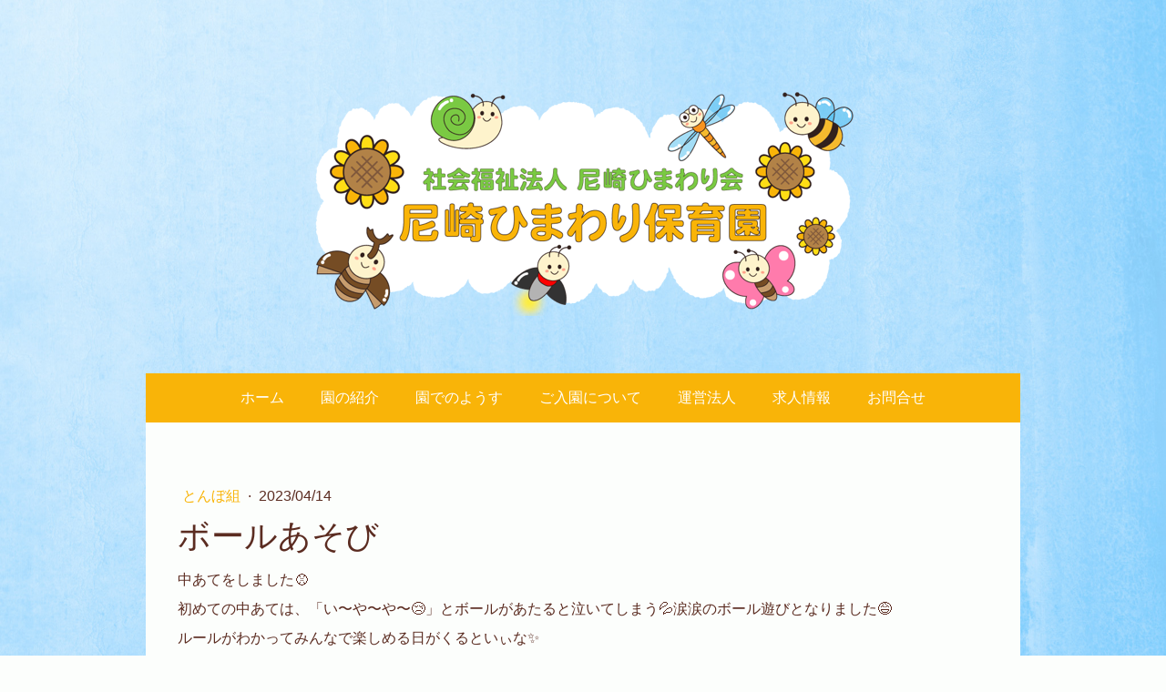

--- FILE ---
content_type: text/html; charset=UTF-8
request_url: https://www.himawari2004.com/2023/04/14/%E3%83%9C%E3%83%BC%E3%83%AB%E3%81%82%E3%81%9D%E3%81%B3/
body_size: 10653
content:
<!DOCTYPE html>
<html lang="ja-JP"><head>
    <meta charset="utf-8"/>
    <link rel="dns-prefetch preconnect" href="https://u.jimcdn.com/" crossorigin="anonymous"/>
<link rel="dns-prefetch preconnect" href="https://assets.jimstatic.com/" crossorigin="anonymous"/>
<link rel="dns-prefetch preconnect" href="https://image.jimcdn.com" crossorigin="anonymous"/>
<link rel="dns-prefetch preconnect" href="https://fonts.jimstatic.com" crossorigin="anonymous"/>
<meta name="viewport" content="width=device-width, initial-scale=1"/>
<meta http-equiv="X-UA-Compatible" content="IE=edge"/>
<meta name="description" content=""/>
<meta name="robots" content="index, follow, archive"/>
<meta property="st:section" content=""/>
<meta name="generator" content="Jimdo Creator"/>
<meta name="twitter:title" content="ボールあそび"/>
<meta name="twitter:description" content="中あてをしました⚾︎ 初めての中あては、「い〜や〜や〜😢」とボールがあたると泣いてしまう💦涙涙のボール遊びとなりました😅 ルールがわかってみんなで楽しめる日がくるといぃな✨"/>
<meta name="twitter:card" content="summary_large_image"/>
<meta property="og:url" content="https://www.himawari2004.com/2023/04/14/%E3%83%9C%E3%83%BC%E3%83%AB%E3%81%82%E3%81%9D%E3%81%B3/"/>
<meta property="og:title" content="ボールあそび"/>
<meta property="og:description" content="中あてをしました⚾︎ 初めての中あては、「い〜や〜や〜😢」とボールがあたると泣いてしまう💦涙涙のボール遊びとなりました😅 ルールがわかってみんなで楽しめる日がくるといぃな✨"/>
<meta property="og:type" content="article"/>
<meta property="og:locale" content="ja_JP"/>
<meta property="og:site_name" content="尼崎ひまわり保育園（社会福祉法人尼崎ひまわり会）"/>
<meta name="twitter:image" content="https://image.jimcdn.com/app/cms/image/transf/dimension=4000x3000:format=jpg/path/s59f6f0d6859a64d1/image/i6a112bf6e310b290/version/1681447495/%E3%83%9C%E3%83%BC%E3%83%AB%E3%81%82%E3%81%9D%E3%81%B3.jpg"/>
<meta property="og:image" content="https://image.jimcdn.com/app/cms/image/transf/dimension=4000x3000:format=jpg/path/s59f6f0d6859a64d1/image/i6a112bf6e310b290/version/1681447495/%E3%83%9C%E3%83%BC%E3%83%AB%E3%81%82%E3%81%9D%E3%81%B3.jpg"/>
<meta property="og:image:width" content="1109"/>
<meta property="og:image:height" content="1479"/>
<meta property="og:image:secure_url" content="https://image.jimcdn.com/app/cms/image/transf/dimension=4000x3000:format=jpg/path/s59f6f0d6859a64d1/image/i6a112bf6e310b290/version/1681447495/%E3%83%9C%E3%83%BC%E3%83%AB%E3%81%82%E3%81%9D%E3%81%B3.jpg"/>
<meta property="article:published_time" content="2023-04-14 13:43:19"/>
<meta property="article:tag" content="令和5年度とんぼ組"/><title>ボールあそび - 尼崎ひまわり保育園（社会福祉法人尼崎ひまわり会）</title>
<link rel="shortcut icon" href="https://u.jimcdn.com/cms/o/s59f6f0d6859a64d1/img/favicon.png?t=1657975769"/>
    <link rel="alternate" type="application/rss+xml" title="ブログ" href="https://www.himawari2004.com/rss/blog"/>    
<link rel="canonical" href="https://www.himawari2004.com/2023/04/14/ボールあそび/"/>

        <script src="https://assets.jimstatic.com/ckies.js.7c38a5f4f8d944ade39b.js"></script>

        <script src="https://assets.jimstatic.com/cookieControl.js.b05bf5f4339fa83b8e79.js"></script>
    <script>window.CookieControlSet.setToOff();</script>

    <style>html,body{margin:0}.hidden{display:none}.n{padding:5px}#cc-website-title a {text-decoration: none}.cc-m-image-align-1{text-align:left}.cc-m-image-align-2{text-align:right}.cc-m-image-align-3{text-align:center}</style>

        <link href="https://u.jimcdn.com/cms/o/s59f6f0d6859a64d1/layout/dm_bac7929e0e0c9781cedb7bbe72fe056b/css/layout.css?t=1669721322" rel="stylesheet" type="text/css" id="jimdo_layout_css"/>
<script>     /* <![CDATA[ */     /*!  loadCss [c]2014 @scottjehl, Filament Group, Inc.  Licensed MIT */     window.loadCSS = window.loadCss = function(e,n,t){var r,l=window.document,a=l.createElement("link");if(n)r=n;else{var i=(l.body||l.getElementsByTagName("head")[0]).childNodes;r=i[i.length-1]}var o=l.styleSheets;a.rel="stylesheet",a.href=e,a.media="only x",r.parentNode.insertBefore(a,n?r:r.nextSibling);var d=function(e){for(var n=a.href,t=o.length;t--;)if(o[t].href===n)return e.call(a);setTimeout(function(){d(e)})};return a.onloadcssdefined=d,d(function(){a.media=t||"all"}),a};     window.onloadCSS = function(n,o){n.onload=function(){n.onload=null,o&&o.call(n)},"isApplicationInstalled"in navigator&&"onloadcssdefined"in n&&n.onloadcssdefined(o)}     /* ]]> */ </script>     <script>
// <![CDATA[
onloadCSS(loadCss('https://assets.jimstatic.com/web.css.cba479cb7ca5b5a1cac2a1ff8a34b9db.css') , function() {
    this.id = 'jimdo_web_css';
});
// ]]>
</script>
<link href="https://assets.jimstatic.com/web.css.cba479cb7ca5b5a1cac2a1ff8a34b9db.css" rel="preload" as="style"/>
<noscript>
<link href="https://assets.jimstatic.com/web.css.cba479cb7ca5b5a1cac2a1ff8a34b9db.css" rel="stylesheet"/>
</noscript>
    <script>
    //<![CDATA[
        var jimdoData = {"isTestserver":false,"isLcJimdoCom":false,"isJimdoHelpCenter":false,"isProtectedPage":false,"cstok":"94b7c67dd3ca78e637125061e0b1290669cbd288","cacheJsKey":"7093479d026ccfbb48d2a101aeac5fbd70d2cc12","cacheCssKey":"7093479d026ccfbb48d2a101aeac5fbd70d2cc12","cdnUrl":"https:\/\/assets.jimstatic.com\/","minUrl":"https:\/\/assets.jimstatic.com\/app\/cdn\/min\/file\/","authUrl":"https:\/\/a.jimdo.com\/","webPath":"https:\/\/www.himawari2004.com\/","appUrl":"https:\/\/a.jimdo.com\/","cmsLanguage":"ja_JP","isFreePackage":false,"mobile":false,"isDevkitTemplateUsed":true,"isTemplateResponsive":true,"websiteId":"s59f6f0d6859a64d1","pageId":2102192871,"packageId":3,"shop":{"deliveryTimeTexts":{"1":"\u304a\u5c4a\u3051\u65e5\u6570\uff1a1~3\u65e5","2":"\u304a\u5c4a\u3051\u65e5\u6570\uff1a3~5\u65e5","3":"\u304a\u5c4a\u3051\u65e5\u6570\uff1a5~8\u65e5"},"checkoutButtonText":"\u8cfc\u5165","isReady":false,"currencyFormat":{"pattern":"\u00a4#,##0","convertedPattern":"$#,##0","symbols":{"GROUPING_SEPARATOR":",","DECIMAL_SEPARATOR":".","CURRENCY_SYMBOL":"\uffe5"}},"currencyLocale":"ja_JP"},"tr":{"gmap":{"searchNotFound":"\u5165\u529b\u3055\u308c\u305f\u4f4f\u6240\u306f\u5b58\u5728\u3057\u306a\u3044\u304b\u3001\u898b\u3064\u3051\u308b\u3053\u3068\u304c\u3067\u304d\u307e\u305b\u3093\u3067\u3057\u305f\u3002","routeNotFound":"\u30eb\u30fc\u30c8\u304c\u8a08\u7b97\u3067\u304d\u307e\u305b\u3093\u3067\u3057\u305f\u3002\u76ee\u7684\u5730\u304c\u9060\u3059\u304e\u308b\u304b\u660e\u78ba\u3067\u306f\u306a\u3044\u53ef\u80fd\u6027\u304c\u3042\u308a\u307e\u3059\u3002"},"shop":{"checkoutSubmit":{"next":"\u6b21\u3078","wait":"\u304a\u5f85\u3061\u304f\u3060\u3055\u3044"},"paypalError":"\u30a8\u30e9\u30fc\u304c\u767a\u751f\u3057\u307e\u3057\u305f\u3002\u518d\u5ea6\u304a\u8a66\u3057\u304f\u3060\u3055\u3044\u3002","cartBar":"\u30b7\u30e7\u30c3\u30d4\u30f3\u30b0\u30ab\u30fc\u30c8\u3092\u78ba\u8a8d","maintenance":"\u7533\u3057\u8a33\u3054\u3056\u3044\u307e\u305b\u3093\u3001\u30e1\u30f3\u30c6\u30ca\u30f3\u30b9\u4e2d\u306e\u305f\u3081\u4e00\u6642\u7684\u306b\u30b7\u30e7\u30c3\u30d7\u304c\u5229\u7528\u3067\u304d\u307e\u305b\u3093\u3002\u3054\u8ff7\u60d1\u3092\u304a\u304b\u3051\u3057\u7533\u3057\u8a33\u3054\u3056\u3044\u307e\u305b\u3093\u304c\u3001\u304a\u6642\u9593\u3092\u3042\u3051\u3066\u518d\u5ea6\u304a\u8a66\u3057\u304f\u3060\u3055\u3044\u3002","addToCartOverlay":{"productInsertedText":"\u30ab\u30fc\u30c8\u306b\u5546\u54c1\u304c\u8ffd\u52a0\u3055\u308c\u307e\u3057\u305f","continueShoppingText":"\u8cb7\u3044\u7269\u3092\u7d9a\u3051\u308b","reloadPageText":"\u66f4\u65b0"},"notReadyText":"\u3053\u3061\u3089\u306e\u30b7\u30e7\u30c3\u30d7\u306f\u73fe\u5728\u6e96\u5099\u4e2d\u306e\u305f\u3081\u3054\u5229\u7528\u3044\u305f\u3060\u3051\u307e\u305b\u3093\u3002\u30b7\u30e7\u30c3\u30d7\u30aa\u30fc\u30ca\u30fc\u306f\u4ee5\u4e0b\u3092\u3054\u78ba\u8a8d\u304f\u3060\u3055\u3044\u3002https:\/\/help.jimdo.com\/hc\/ja\/articles\/115005521583","numLeftText":"\u73fe\u5728\u3053\u306e\u5546\u54c1\u306f {:num} \u307e\u3067\u8cfc\u5165\u3067\u304d\u307e\u3059\u3002","oneLeftText":"\u3053\u306e\u5546\u54c1\u306e\u5728\u5eab\u306f\u6b8b\u308a1\u70b9\u3067\u3059"},"common":{"timeout":"\u30a8\u30e9\u30fc\u304c\u767a\u751f\u3044\u305f\u3057\u307e\u3057\u305f\u3002\u5f8c\u307b\u3069\u518d\u5b9f\u884c\u3057\u3066\u304f\u3060\u3055\u3044\u3002"},"form":{"badRequest":"\u30a8\u30e9\u30fc\u304c\u767a\u751f\u3057\u307e\u3057\u305f\u3002\u5f8c\u307b\u3069\u6539\u3081\u3066\u304a\u8a66\u3057\u304f\u3060\u3055\u3044\u3002"}},"jQuery":"jimdoGen002","isJimdoMobileApp":false,"bgConfig":{"id":88744271,"type":"picture","options":{"fixed":true},"images":[{"id":6978457471,"url":"https:\/\/image.jimcdn.com\/app\/cms\/image\/transf\/none\/path\/s59f6f0d6859a64d1\/backgroundarea\/idf10649474ab0951\/version\/1668775900\/image.jpg","altText":""}]},"bgFullscreen":null,"responsiveBreakpointLandscape":767,"responsiveBreakpointPortrait":480,"copyableHeadlineLinks":false,"tocGeneration":false,"googlemapsConsoleKey":false,"loggingForAnalytics":false,"loggingForPredefinedPages":false,"isFacebookPixelIdEnabled":false,"userAccountId":"a6d959ec-914d-4d4f-9780-610bc4c72084","dmp":{"typesquareFontApiKey":"4L6CCYWjET8%3D","typesquareFontApiScriptUrl":"\/\/code.typesquare.com\/static\/4L6CCYWjET8%253D\/ts105.js","typesquareFontsAvailable":true}};
    // ]]>
</script>

     <script> (function(window) { 'use strict'; var regBuff = window.__regModuleBuffer = []; var regModuleBuffer = function() { var args = [].slice.call(arguments); regBuff.push(args); }; if (!window.regModule) { window.regModule = regModuleBuffer; } })(window); </script>
    <script src="https://assets.jimstatic.com/web.js.24f3cfbc36a645673411.js" async="true"></script>
    <script src="https://assets.jimstatic.com/at.js.62588d64be2115a866ce.js"></script>

<script async="async" src="https://www.googletagmanager.com/gtag/js?id=G-CXQ4VSCBRT"></script>

<script type="text/javascript">
//<![CDATA[
  window.dataLayer = window.dataLayer || [];
  function gtag(){dataLayer.push(arguments);}
  gtag('js', new Date());

  gtag('config', 'G-CXQ4VSCBRT');
//]]>
</script>
    
</head>

<body class="body cc-page cc-page-blog j-m-gallery-styles j-m-video-styles j-m-hr-styles j-m-header-styles j-m-text-styles j-m-emotionheader-styles j-m-htmlCode-styles j-m-rss-styles j-m-form-styles-disabled j-m-table-styles j-m-textWithImage-styles j-m-downloadDocument-styles j-m-imageSubtitle-styles j-m-flickr-styles j-m-googlemaps-styles j-m-blogSelection-styles-disabled j-m-comment-styles-disabled j-m-jimdo-styles j-m-profile-styles j-m-guestbook-styles j-m-promotion-styles j-m-twitter-styles j-m-hgrid-styles j-m-shoppingcart-styles j-m-catalog-styles j-m-product-styles-disabled j-m-facebook-styles j-m-sharebuttons-styles j-m-formnew-styles-disabled j-m-callToAction-styles j-m-turbo-styles j-m-spacing-styles j-m-googleplus-styles j-m-dummy-styles j-m-search-styles j-m-booking-styles j-m-socialprofiles-styles j-footer-styles cc-pagemode-default cc-content-parent" id="page-2102192871">

<div id="cc-inner" class="cc-content-parent">
    <!-- background-area -->
    <div class="jtpl-background-area" background-area=""></div>
    <!-- END background-area -->

    <input type="checkbox" id="jtpl-navigation__checkbox" class="jtpl-navigation__checkbox"/><!-- _main.sass --><div class="jtpl-main layout-alignment cc-content-parent">

      <!-- _header.sass -->
      <header class="jtpl-header"><section class="jtpl-logo"><div id="cc-website-logo" class="cc-single-module-element"><div id="cc-m-10893758771" class="j-module n j-imageSubtitle"><div class="cc-m-image-container"><figure class="cc-imagewrapper cc-m-image-align-3">
<a href="https://www.himawari2004.com/" target="_self"><img srcset="https://image.jimcdn.com/app/cms/image/transf/dimension=320x10000:format=png/path/s59f6f0d6859a64d1/image/ifb9855752991f74d/version/1701326624/image.png 320w, https://image.jimcdn.com/app/cms/image/transf/none/path/s59f6f0d6859a64d1/image/ifb9855752991f74d/version/1701326624/image.png 600w" sizes="(min-width: 600px) 600px, 100vw" id="cc-m-imagesubtitle-image-10893758771" src="https://image.jimcdn.com/app/cms/image/transf/none/path/s59f6f0d6859a64d1/image/ifb9855752991f74d/version/1701326624/image.png" alt="尼崎ひまわり保育園（社会福祉法人尼崎ひまわり会）" class="" data-src-width="600" data-src-height="252" data-src="https://image.jimcdn.com/app/cms/image/transf/none/path/s59f6f0d6859a64d1/image/ifb9855752991f74d/version/1701326624/image.png" data-image-id="6959940671"/></a>    

</figure>
</div>
<div class="cc-clear"></div>
<script id="cc-m-reg-10893758771">// <![CDATA[

    window.regModule("module_imageSubtitle", {"data":{"imageExists":true,"hyperlink":"","hyperlink_target":"_blank","hyperlinkAsString":"","pinterest":"0","id":10893758771,"widthEqualsContent":"0","resizeWidth":600,"resizeHeight":252},"id":10893758771});
// ]]>
</script></div></div>
          </section><section class="jtpl-title"><div id="cc-website-title" class="cc-single-module-element"><div id="cc-m-11032987771" class="j-module n j-header"><a href="https://www.himawari2004.com/"><span class="cc-within-single-module-element j-website-title-content" id="cc-m-header-11032987771">尼崎ひまわり保育園（兵庫県尼崎市の保育園）</span></a></div></div>
          </section></header><!-- END _header.sass --><!-- _navigation.sass --><nav class="jtpl-navigation navigation-colors navigation-alignment navigation-colors--transparency-bp"><label for="jtpl-navigation__checkbox" class="jtpl-navigation__label">
            <span class="jtpl-navigation__borders navigation-colors__menu-icon"></span>
          </label>

          <!-- END _cart.sass -->
          <div class="jtpl-cart">
              
          </div>
          <!-- END _cart.sass -->

          <div class="jtpl-navigation__inner" data-dropdown="true">
            <div data-container="navigation"><div class="j-nav-variant-nested"><ul class="cc-nav-level-0 j-nav-level-0"><li id="cc-nav-view-2097738671" class="jmd-nav__list-item-0 j-nav-has-children"><a href="/" data-link-title="ホーム">ホーム</a><span data-navi-toggle="cc-nav-view-2097738671" class="jmd-nav__toggle-button"></span><ul class="cc-nav-level-1 j-nav-level-1"><li id="cc-nav-view-2099289671" class="jmd-nav__list-item-1"><a href="https://www.himawari2004.com/#cc-m-10892888471" data-link-title="お知らせ" target="_blank" rel="nofollow">お知らせ</a></li><li id="cc-nav-view-2101143971" class="jmd-nav__list-item-1"><a href="https://www.himawari2004.com/#cc-m-10934342771" data-link-title="保育日誌" target="_blank" rel="nofollow">保育日誌</a></li><li id="cc-nav-view-2099289771" class="jmd-nav__list-item-1"><a href="https://www.himawari2004.com/#cc-m-10894984871" data-link-title="在園児の保護者の方へ" target="_blank" rel="nofollow">在園児の保護者の方へ</a></li><li id="cc-nav-view-2099214171" class="jmd-nav__list-item-1"><a href="https://www.himawari2004.com/%E5%9C%92%E3%81%AE%E7%B4%B9%E4%BB%8B/#cc-m-10893206071" data-link-title="アクセス" target="_blank" rel="nofollow">アクセス</a></li></ul></li><li id="cc-nav-view-2097738971" class="jmd-nav__list-item-0 j-nav-has-children"><a href="/園の紹介/" data-link-title="園の紹介">園の紹介</a><span data-navi-toggle="cc-nav-view-2097738971" class="jmd-nav__toggle-button"></span><ul class="cc-nav-level-1 j-nav-level-1"><li id="cc-nav-view-2099213571" class="jmd-nav__list-item-1"><a href="https://www.himawari2004.com/%E5%9C%92%E3%81%AE%E7%B4%B9%E4%BB%8B/#cc-m-10892892071" data-link-title="施設概要" target="_blank" rel="nofollow">施設概要</a></li><li id="cc-nav-view-2099213671" class="jmd-nav__list-item-1"><a href="https://www.himawari2004.com/%E5%9C%92%E3%81%AE%E7%B4%B9%E4%BB%8B/#cc-m-10893261571" data-link-title="保育理念" target="_blank" rel="nofollow">保育理念</a></li><li id="cc-nav-view-2099213771" class="jmd-nav__list-item-1"><a href="https://www.himawari2004.com/%E5%9C%92%E3%81%AE%E7%B4%B9%E4%BB%8B/#cc-m-10893204871" data-link-title="沿革" target="_blank" rel="nofollow">沿革</a></li><li id="cc-nav-view-2101207471" class="jmd-nav__list-item-1"><a href="https://www.himawari2004.com/%E5%9C%92%E3%81%AE%E7%B4%B9%E4%BB%8B/#cc-m-10893215071" data-link-title="こだわりの給食" target="_blank" rel="nofollow">こだわりの給食</a></li><li id="cc-nav-view-2099213871" class="jmd-nav__list-item-1"><a href="https://www.himawari2004.com/%E5%9C%92%E3%81%AE%E7%B4%B9%E4%BB%8B/#cc-m-header-10898400171" data-link-title="ギャラリー" target="_blank" rel="nofollow">ギャラリー</a></li><li id="cc-nav-view-2099213971" class="jmd-nav__list-item-1"><a href="https://www.himawari2004.com/%E5%9C%92%E3%81%AE%E7%B4%B9%E4%BB%8B/#cc-m-header-10898400171" data-link-title="アクセス" target="_blank" rel="nofollow">アクセス</a></li><li id="cc-nav-view-2099214971" class="jmd-nav__list-item-1"><a href="https://www.himawari2004.com/%E5%9C%92%E3%81%AE%E7%B4%B9%E4%BB%8B/#cc-m-header-10910043871" data-link-title="お問合せ" target="_blank" rel="nofollow">お問合せ</a></li></ul></li><li id="cc-nav-view-2097739071" class="jmd-nav__list-item-0 j-nav-has-children"><a href="/園でのようす/" data-link-title="園でのようす">園でのようす</a><span data-navi-toggle="cc-nav-view-2097739071" class="jmd-nav__toggle-button"></span><ul class="cc-nav-level-1 j-nav-level-1"><li id="cc-nav-view-2099290271" class="jmd-nav__list-item-1"><a href="https://www.himawari2004.com/%E5%9C%92%E3%81%A7%E3%81%AE%E3%82%88%E3%81%86%E3%81%99/#cc-m-10892894271" data-link-title="１日の主な過ごし方" target="_blank" rel="nofollow">１日の主な過ごし方</a></li><li id="cc-nav-view-2099290471" class="jmd-nav__list-item-1"><a href="https://www.himawari2004.com/%E5%9C%92%E3%81%A7%E3%81%AE%E3%82%88%E3%81%86%E3%81%99/#cc-m-10893218071" data-link-title="年間行事" target="_blank" rel="nofollow">年間行事</a></li><li id="cc-nav-view-2099290571" class="jmd-nav__list-item-1"><a href="https://www.himawari2004.com/%E5%9C%92%E3%81%A7%E3%81%AE%E3%82%88%E3%81%86%E3%81%99/#cc-m-10893218171" data-link-title="職員紹介" target="_blank" rel="nofollow">職員紹介</a></li></ul></li><li id="cc-nav-view-2097739671" class="jmd-nav__list-item-0 j-nav-has-children"><a href="/ご入園について/" data-link-title="ご入園について">ご入園について</a><span data-navi-toggle="cc-nav-view-2097739671" class="jmd-nav__toggle-button"></span><ul class="cc-nav-level-1 j-nav-level-1"><li id="cc-nav-view-2099291071" class="jmd-nav__list-item-1"><a href="https://www.himawari2004.com/%E3%81%94%E5%85%A5%E5%9C%92%E3%81%AB%E3%81%A4%E3%81%84%E3%81%A6/#cc-m-10893251471" data-link-title="入園案内" target="_blank" rel="nofollow">入園案内</a></li><li id="cc-nav-view-2099290871" class="jmd-nav__list-item-1"><a href="https://www.himawari2004.com/%E3%81%94%E5%85%A5%E5%9C%92%E3%81%AB%E3%81%A4%E3%81%84%E3%81%A6/#cc-m-10893254771" data-link-title="ご入園の流れ" target="_blank" rel="nofollow">ご入園の流れ</a></li></ul></li><li id="cc-nav-view-2097740971" class="jmd-nav__list-item-0 j-nav-has-children"><a href="/運営法人/" data-link-title="運営法人">運営法人</a><span data-navi-toggle="cc-nav-view-2097740971" class="jmd-nav__toggle-button"></span><ul class="cc-nav-level-1 j-nav-level-1"><li id="cc-nav-view-2099289271" class="jmd-nav__list-item-1"><a href="https://www.himawari2004.com/%E9%81%8B%E5%96%B6%E6%B3%95%E4%BA%BA/#cc-m-10893256271" data-link-title="事業所概要" target="_blank" rel="nofollow">事業所概要</a></li><li id="cc-nav-view-2099289371" class="jmd-nav__list-item-1"><a href="https://www.himawari2004.com/%E9%81%8B%E5%96%B6%E6%B3%95%E4%BA%BA/#cc-m-10893256371" data-link-title="事業目的" target="_blank" rel="nofollow">事業目的</a></li><li id="cc-nav-view-2099289471" class="jmd-nav__list-item-1"><a href="https://www.himawari2004.com/%E9%81%8B%E5%96%B6%E6%B3%95%E4%BA%BA/#cc-m-10893256471" data-link-title="運営方針" target="_blank" rel="nofollow">運営方針</a></li><li id="cc-nav-view-2099289571" class="jmd-nav__list-item-1"><a href="https://www.himawari2004.com/%E9%81%8B%E5%96%B6%E6%B3%95%E4%BA%BA/#cc-m-10893256571" data-link-title="公開情報" target="_blank" rel="nofollow">公開情報</a></li></ul></li><li id="cc-nav-view-2097739771" class="jmd-nav__list-item-0"><a href="/求人情報/" data-link-title="求人情報">求人情報</a></li><li id="cc-nav-view-2099214371" class="jmd-nav__list-item-0"><a href="/お問合せ/" data-link-title="お問合せ">お問合せ</a></li></ul></div></div>
          </div>
      </nav><!-- END _navigation.sass --><!-- _section-main.sass --><div class="jtpl-section-main cc-content-parent">
          <div class="jtpl-content content-options cc-content-parent">
              <nav class="jtpl-breadcrumbs breadcrumb-options"><div data-container="navigation"><div class="j-nav-variant-breadcrumb"><ol/></div></div>
              </nav><div id="content_area" data-container="content"><div id="content_start"></div>
        <article class="j-blog"><div class="n j-blog-meta j-blog-post--header">
    <div class="j-text j-module n">
                    <a href="https://www.himawari2004.com/ホーム/保育日誌/とんぼ組/" class="j-blog-post--category">
                とんぼ組            </a>
         ·         <span class="j-text j-blog-post--date">
            2023/04/14        </span>
    </div>
    <h1 class="j-blog-header j-blog-headline j-blog-post--headline">ボールあそび</h1>
</div>
<div class="post j-blog-content">
        <div id="cc-matrix-3004967471"><div id="cc-m-10953837371" class="j-module n j-text "><p>
    中あてをしました⚾︎
</p>

<p>
    初めての中あては、「い〜や〜や〜😢」とボールがあたると泣いてしまう💦涙涙のボール遊びとなりました😅
</p>

<p>
    ルールがわかってみんなで楽しめる日がくるといぃな✨
</p></div><div id="cc-m-10953837471" class="j-module n j-gallery "><div class="cc-m-gallery-container cc-m-gallery-cool clearover" id="cc-m-gallery-10953837471">
    <div class="cc-m-gallery-cool-item" id="gallery_thumb_6991250271">
        <div>
            
                <a rel="lightbox[10953837471]" href="javascript:" data-href="https://image.jimcdn.com/app/cms/image/transf/none/path/s59f6f0d6859a64d1/image/i63dfe87dd4d16541/version/1681447473/image.jpg" data-title=""><img src="https://image.jimcdn.com/app/cms/image/transf/dimension=1920x400:format=jpg/path/s59f6f0d6859a64d1/image/i63dfe87dd4d16541/version/1681447473/image.jpg" data-orig-width="960" data-orig-height="1707" alt=""/></a>        </div>
    </div>
    <div class="cc-m-gallery-cool-item" id="gallery_thumb_6991250371">
        <div>
            
                <a rel="lightbox[10953837471]" href="javascript:" data-href="https://image.jimcdn.com/app/cms/image/transf/none/path/s59f6f0d6859a64d1/image/i66757287a903f5c7/version/1681447473/image.jpg" data-title=""><img src="https://image.jimcdn.com/app/cms/image/transf/dimension=1920x400:format=jpg/path/s59f6f0d6859a64d1/image/i66757287a903f5c7/version/1681447473/image.jpg" data-orig-width="1109" data-orig-height="1479" alt=""/></a>        </div>
    </div>
    <div class="cc-m-gallery-cool-item" id="gallery_thumb_6991250471">
        <div>
            
                <a rel="lightbox[10953837471]" href="javascript:" data-href="https://image.jimcdn.com/app/cms/image/transf/none/path/s59f6f0d6859a64d1/image/i8ea30a11591e019b/version/1681447473/image.jpg" data-title=""><img src="https://image.jimcdn.com/app/cms/image/transf/dimension=1920x400:format=jpg/path/s59f6f0d6859a64d1/image/i8ea30a11591e019b/version/1681447473/image.jpg" data-orig-width="1479" data-orig-height="1109" alt=""/></a>        </div>
    </div>
    <div class="cc-m-gallery-cool-item" id="gallery_thumb_6991250571">
        <div>
            
                <a rel="lightbox[10953837471]" href="javascript:" data-href="https://image.jimcdn.com/app/cms/image/transf/none/path/s59f6f0d6859a64d1/image/i2c974ece6851b411/version/1681447473/image.jpg" data-title=""><img src="https://image.jimcdn.com/app/cms/image/transf/dimension=1920x400:format=jpg/path/s59f6f0d6859a64d1/image/i2c974ece6851b411/version/1681447473/image.jpg" data-orig-width="1479" data-orig-height="1109" alt=""/></a>        </div>
    </div>
    <div class="cc-m-gallery-cool-item" id="gallery_thumb_6991250671">
        <div>
            
                <a rel="lightbox[10953837471]" href="javascript:" data-href="https://image.jimcdn.com/app/cms/image/transf/none/path/s59f6f0d6859a64d1/image/i830f382dbbddb625/version/1681447473/image.jpg" data-title=""><img src="https://image.jimcdn.com/app/cms/image/transf/dimension=1920x400:format=jpg/path/s59f6f0d6859a64d1/image/i830f382dbbddb625/version/1681447473/image.jpg" data-orig-width="1479" data-orig-height="1109" alt=""/></a>        </div>
    </div>
    <div class="cc-m-gallery-cool-item" id="gallery_thumb_6991250771">
        <div>
            
                <a rel="lightbox[10953837471]" href="javascript:" data-href="https://image.jimcdn.com/app/cms/image/transf/none/path/s59f6f0d6859a64d1/image/i6abbb313e87c875d/version/1681447473/image.jpg" data-title=""><img src="https://image.jimcdn.com/app/cms/image/transf/dimension=1920x400:format=jpg/path/s59f6f0d6859a64d1/image/i6abbb313e87c875d/version/1681447473/image.jpg" data-orig-width="1479" data-orig-height="1109" alt=""/></a>        </div>
    </div>
    <div class="cc-m-gallery-cool-item" id="gallery_thumb_6991250871">
        <div>
            
                <a rel="lightbox[10953837471]" href="javascript:" data-href="https://image.jimcdn.com/app/cms/image/transf/none/path/s59f6f0d6859a64d1/image/i476abb0b55ef90fd/version/1681447473/image.jpg" data-title=""><img src="https://image.jimcdn.com/app/cms/image/transf/dimension=1920x400:format=jpg/path/s59f6f0d6859a64d1/image/i476abb0b55ef90fd/version/1681447473/image.jpg" data-orig-width="1479" data-orig-height="1109" alt=""/></a>        </div>
    </div>
</div>
<script id="cc-m-reg-10953837471">// <![CDATA[

    window.regModule("module_gallery", {"view":"3","countImages":7,"variant":"cool","selector":"#cc-m-gallery-10953837471","imageCount":7,"enlargeable":"1","multiUpload":true,"autostart":1,"pause":"4","showSliderThumbnails":1,"coolSize":"1","coolPadding":"3","stackCount":"3","stackPadding":"3","options":{"pinterest":"0"},"id":10953837471});
// ]]>
</script></div></div>
        </div><div class="j-module n j-text j-blog-post--tags-wrapper"><span class="j-blog-post--tags--template" style="display: none;"><a class="j-blog-post--tag" href="https://www.himawari2004.com/日誌/?tag=tagPlaceholder">tagPlaceholder</a></span><span class="j-blog-post--tags-label" style="display: inline;">カテゴリ：</span> <span class="j-blog-post--tags-list"><a class="j-blog-post--tag" href="https://www.himawari2004.com/日誌/?tag=%E4%BB%A4%E5%92%8C5%E5%B9%B4%E5%BA%A6%E3%81%A8%E3%82%93%E3%81%BC%E7%B5%84">令和5年度とんぼ組</a></span></div></article>
        </div>
          </div>
      </div>
      <!-- END _section-main.sass -->

      <!-- _section-aside.sass -->
      <section class="jtpl-section-aside sidebar-options"><div data-container="sidebar"><div id="cc-matrix-2987832971"><div id="cc-m-10892895871" class="j-module n j-hgrid ">    <div class="cc-m-hgrid-column" style="width: 19.88%;">
        <div id="cc-matrix-2987833271"><div id="cc-m-10893163671" class="j-module n j-text "><p>
    リンク
</p></div><div id="cc-m-10893163771" class="j-module n j-imageSubtitle "><figure class="cc-imagewrapper cc-m-image-align-1">
<a href="https://www.city.amagasaki.hyogo.jp/" target="_blank"><img srcset="https://image.jimcdn.com/app/cms/image/transf/dimension=152x10000:format=png/path/s59f6f0d6859a64d1/image/i8114dc7e96573c72/version/1750999122/%E5%B0%BC%E5%B4%8E%E5%B8%82%E3%83%90%E3%83%8A%E3%83%BC-%E5%B0%BC%E5%B4%8E%E3%81%B2%E3%81%BE%E3%82%8F%E3%82%8A%E4%BF%9D%E8%82%B2%E5%9C%92-%E5%85%B5%E5%BA%AB%E7%9C%8C%E5%B0%BC%E5%B4%8E%E5%B8%82%E3%81%AE%E4%BF%9D%E8%82%B2%E5%9C%92.png 152w, https://image.jimcdn.com/app/cms/image/transf/none/path/s59f6f0d6859a64d1/image/i8114dc7e96573c72/version/1750999122/%E5%B0%BC%E5%B4%8E%E5%B8%82%E3%83%90%E3%83%8A%E3%83%BC-%E5%B0%BC%E5%B4%8E%E3%81%B2%E3%81%BE%E3%82%8F%E3%82%8A%E4%BF%9D%E8%82%B2%E5%9C%92-%E5%85%B5%E5%BA%AB%E7%9C%8C%E5%B0%BC%E5%B4%8E%E5%B8%82%E3%81%AE%E4%BF%9D%E8%82%B2%E5%9C%92.png 164w" sizes="(min-width: 152px) 152px, 100vw" id="cc-m-imagesubtitle-image-10893163771" src="https://image.jimcdn.com/app/cms/image/transf/dimension=152x10000:format=png/path/s59f6f0d6859a64d1/image/i8114dc7e96573c72/version/1750999122/%E5%B0%BC%E5%B4%8E%E5%B8%82%E3%83%90%E3%83%8A%E3%83%BC-%E5%B0%BC%E5%B4%8E%E3%81%B2%E3%81%BE%E3%82%8F%E3%82%8A%E4%BF%9D%E8%82%B2%E5%9C%92-%E5%85%B5%E5%BA%AB%E7%9C%8C%E5%B0%BC%E5%B4%8E%E5%B8%82%E3%81%AE%E4%BF%9D%E8%82%B2%E5%9C%92.png" alt="尼崎市バナー 尼崎ひまわり保育園（兵庫県尼崎市の保育園）" class="" data-src-width="164" data-src-height="52" data-src="https://image.jimcdn.com/app/cms/image/transf/dimension=152x10000:format=png/path/s59f6f0d6859a64d1/image/i8114dc7e96573c72/version/1750999122/%E5%B0%BC%E5%B4%8E%E5%B8%82%E3%83%90%E3%83%8A%E3%83%BC-%E5%B0%BC%E5%B4%8E%E3%81%B2%E3%81%BE%E3%82%8F%E3%82%8A%E4%BF%9D%E8%82%B2%E5%9C%92-%E5%85%B5%E5%BA%AB%E7%9C%8C%E5%B0%BC%E5%B4%8E%E5%B8%82%E3%81%AE%E4%BF%9D%E8%82%B2%E5%9C%92.png" data-image-id="6959579871"/></a>    

</figure>

<div class="cc-clear"></div>
<script id="cc-m-reg-10893163771">// <![CDATA[

    window.regModule("module_imageSubtitle", {"data":{"imageExists":true,"hyperlink":"https:\/\/www.city.amagasaki.hyogo.jp\/","hyperlink_target":"_blank","hyperlinkAsString":"https:\/\/www.city.amagasaki.hyogo.jp\/","pinterest":"0","id":10893163771,"widthEqualsContent":"0","resizeWidth":"152","resizeHeight":49},"id":10893163771});
// ]]>
</script></div><div id="cc-m-10893164071" class="j-module n j-imageSubtitle "><figure class="cc-imagewrapper cc-m-image-align-1">
<a href="https://web.pref.hyogo.lg.jp/" target="_blank"><img srcset="https://image.jimcdn.com/app/cms/image/transf/dimension=154x10000:format=jpg/path/s59f6f0d6859a64d1/image/ic5661b6a46da0335/version/1750999135/%E5%85%B5%E5%BA%AB%E7%9C%8C%E3%83%90%E3%83%8A%E3%83%BC-%E5%B0%BC%E5%B4%8E%E3%81%B2%E3%81%BE%E3%82%8F%E3%82%8A%E4%BF%9D%E8%82%B2%E5%9C%92-%E5%85%B5%E5%BA%AB%E7%9C%8C%E5%B0%BC%E5%B4%8E%E5%B8%82%E3%81%AE%E4%BF%9D%E8%82%B2%E5%9C%92.jpg 154w, https://image.jimcdn.com/app/cms/image/transf/none/path/s59f6f0d6859a64d1/image/ic5661b6a46da0335/version/1750999135/%E5%85%B5%E5%BA%AB%E7%9C%8C%E3%83%90%E3%83%8A%E3%83%BC-%E5%B0%BC%E5%B4%8E%E3%81%B2%E3%81%BE%E3%82%8F%E3%82%8A%E4%BF%9D%E8%82%B2%E5%9C%92-%E5%85%B5%E5%BA%AB%E7%9C%8C%E5%B0%BC%E5%B4%8E%E5%B8%82%E3%81%AE%E4%BF%9D%E8%82%B2%E5%9C%92.jpg 185w" sizes="(min-width: 154px) 154px, 100vw" id="cc-m-imagesubtitle-image-10893164071" src="https://image.jimcdn.com/app/cms/image/transf/dimension=154x10000:format=jpg/path/s59f6f0d6859a64d1/image/ic5661b6a46da0335/version/1750999135/%E5%85%B5%E5%BA%AB%E7%9C%8C%E3%83%90%E3%83%8A%E3%83%BC-%E5%B0%BC%E5%B4%8E%E3%81%B2%E3%81%BE%E3%82%8F%E3%82%8A%E4%BF%9D%E8%82%B2%E5%9C%92-%E5%85%B5%E5%BA%AB%E7%9C%8C%E5%B0%BC%E5%B4%8E%E5%B8%82%E3%81%AE%E4%BF%9D%E8%82%B2%E5%9C%92.jpg" alt="兵庫県バナー 尼崎ひまわり保育園（兵庫県尼崎市の保育園）" class="" data-src-width="185" data-src-height="48" data-src="https://image.jimcdn.com/app/cms/image/transf/dimension=154x10000:format=jpg/path/s59f6f0d6859a64d1/image/ic5661b6a46da0335/version/1750999135/%E5%85%B5%E5%BA%AB%E7%9C%8C%E3%83%90%E3%83%8A%E3%83%BC-%E5%B0%BC%E5%B4%8E%E3%81%B2%E3%81%BE%E3%82%8F%E3%82%8A%E4%BF%9D%E8%82%B2%E5%9C%92-%E5%85%B5%E5%BA%AB%E7%9C%8C%E5%B0%BC%E5%B4%8E%E5%B8%82%E3%81%AE%E4%BF%9D%E8%82%B2%E5%9C%92.jpg" data-image-id="6959579971"/></a>    

</figure>

<div class="cc-clear"></div>
<script id="cc-m-reg-10893164071">// <![CDATA[

    window.regModule("module_imageSubtitle", {"data":{"imageExists":true,"hyperlink":"https:\/\/web.pref.hyogo.lg.jp\/","hyperlink_target":"_blank","hyperlinkAsString":"https:\/\/web.pref.hyogo.lg.jp\/","pinterest":"0","id":10893164071,"widthEqualsContent":"0","resizeWidth":"154","resizeHeight":40},"id":10893164071});
// ]]>
</script></div></div>    </div>
            <div class="cc-m-hgrid-separator" data-display="cms-only"><div></div></div>
        <div class="cc-m-hgrid-column" style="width: 28%;">
        <div id="cc-matrix-2987833371"><div id="cc-m-10893187371" class="j-module n j-text "><p>
     
</p>

<ul>
    <li>
        <a href="https://amahoren.jimdofree.com/" target="_blank" title="https://amahoren.jimdofree.com/" class="">尼崎保育運動連絡会</a>
    </li>

    <li>
        <a href="http://www4.plala.or.jp/hhoren/" target="_blank" title="http://www4.plala.or.jp/hhoren/" class="">兵庫県保育所運動連絡会</a>
    </li>

    <li>
        <a href="http://www.hoiku-zenhoren.org/" target="_blank" title="http://www.hoiku-zenhoren.org/" class="">全国保育団体連絡会</a>
    </li>

    <li>
        <span style="font-size: 16px;"><a href="https://www.amahoiku.com/" target="_blank" title="https://www.amahoiku.com/">尼崎法人保育園会</a></span>
    </li>
</ul></div></div>    </div>
            <div class="cc-m-hgrid-separator" data-display="cms-only"><div></div></div>
        <div class="cc-m-hgrid-column" style="width: 29%;">
        <div id="cc-matrix-2987833471"><div id="cc-m-10892896071" class="j-module n j-text "><p>
    社会福祉法人尼崎ひまわり会
</p>

<p>
    尼崎ひまわり保育園
</p>

<p>
    <span style="font-size: 12px;">〒660-0862</span>
</p>

<p>
    尼崎市開明町２丁目２３番地
</p>

<p style="text-align: left;">
    電話番号：<a href="tel:06-6412-2746">06-6412-2746</a>
</p>

<p>
    FAX 番号：06-6412-2759
</p></div></div>    </div>
            <div class="cc-m-hgrid-separator" data-display="cms-only"><div></div></div>
        <div class="cc-m-hgrid-column last" style="width: 17.11%;">
        <div id="cc-matrix-2987919471"><div id="cc-m-10893163471" class="j-module n j-imageSubtitle "><figure class="cc-imagewrapper cc-m-image-align-3">
<a href="/"><img srcset="https://image.jimcdn.com/app/cms/image/transf/dimension=121x10000:format=png/path/s59f6f0d6859a64d1/image/ie703e31333669645/version/1750999150/%E3%81%B2%E3%81%BE%E3%82%8F%E3%82%8A%E3%82%A4%E3%83%A9%E3%82%B9%E3%83%88-%E5%B0%BC%E5%B4%8E%E3%81%B2%E3%81%BE%E3%82%8F%E3%82%8A%E4%BF%9D%E8%82%B2%E5%9C%92-%E5%85%B5%E5%BA%AB%E7%9C%8C%E5%B0%BC%E5%B4%8E%E5%B8%82%E3%81%AE%E4%BF%9D%E8%82%B2%E5%9C%92.png 121w, https://image.jimcdn.com/app/cms/image/transf/dimension=242x10000:format=png/path/s59f6f0d6859a64d1/image/ie703e31333669645/version/1750999150/%E3%81%B2%E3%81%BE%E3%82%8F%E3%82%8A%E3%82%A4%E3%83%A9%E3%82%B9%E3%83%88-%E5%B0%BC%E5%B4%8E%E3%81%B2%E3%81%BE%E3%82%8F%E3%82%8A%E4%BF%9D%E8%82%B2%E5%9C%92-%E5%85%B5%E5%BA%AB%E7%9C%8C%E5%B0%BC%E5%B4%8E%E5%B8%82%E3%81%AE%E4%BF%9D%E8%82%B2%E5%9C%92.png 242w" sizes="(min-width: 121px) 121px, 100vw" id="cc-m-imagesubtitle-image-10893163471" src="https://image.jimcdn.com/app/cms/image/transf/dimension=121x10000:format=png/path/s59f6f0d6859a64d1/image/ie703e31333669645/version/1750999150/%E3%81%B2%E3%81%BE%E3%82%8F%E3%82%8A%E3%82%A4%E3%83%A9%E3%82%B9%E3%83%88-%E5%B0%BC%E5%B4%8E%E3%81%B2%E3%81%BE%E3%82%8F%E3%82%8A%E4%BF%9D%E8%82%B2%E5%9C%92-%E5%85%B5%E5%BA%AB%E7%9C%8C%E5%B0%BC%E5%B4%8E%E5%B8%82%E3%81%AE%E4%BF%9D%E8%82%B2%E5%9C%92.png" alt="ひまわりイラスト 尼崎ひまわり保育園（兵庫県尼崎市の保育園）" class="" data-src-width="450" data-src-height="417" data-src="https://image.jimcdn.com/app/cms/image/transf/dimension=121x10000:format=png/path/s59f6f0d6859a64d1/image/ie703e31333669645/version/1750999150/%E3%81%B2%E3%81%BE%E3%82%8F%E3%82%8A%E3%82%A4%E3%83%A9%E3%82%B9%E3%83%88-%E5%B0%BC%E5%B4%8E%E3%81%B2%E3%81%BE%E3%82%8F%E3%82%8A%E4%BF%9D%E8%82%B2%E5%9C%92-%E5%85%B5%E5%BA%AB%E7%9C%8C%E5%B0%BC%E5%B4%8E%E5%B8%82%E3%81%AE%E4%BF%9D%E8%82%B2%E5%9C%92.png" data-image-id="6959579571"/></a>    

</figure>

<div class="cc-clear"></div>
<script id="cc-m-reg-10893163471">// <![CDATA[

    window.regModule("module_imageSubtitle", {"data":{"imageExists":true,"hyperlink":"\/app\/s59f6f0d6859a64d1\/p847163c5c86e6778\/","hyperlink_target":"","hyperlinkAsString":"\u30db\u30fc\u30e0","pinterest":"0","id":10893163471,"widthEqualsContent":"0","resizeWidth":"121","resizeHeight":113},"id":10893163471});
// ]]>
</script></div><div id="cc-m-10893438571" class="j-module n j-spacing ">
    <div class="cc-m-spacer" style="height: 50px;">
    
</div>

</div></div>    </div>
    
<div class="cc-m-hgrid-overlay" data-display="cms-only"></div>

<br class="cc-clear"/>

</div><div id="cc-m-10936393471" class="j-module n j-htmlCode "><div id="footerFloatingMenu">
    <script>
    /* <![CDATA[ */
    jQuery(function() {
    var topBtn = jQuery('#footerFloatingMenu');
    topBtn.hide();
    jQuery(window).scroll(function () {
    if (jQuery(this).scrollTop() > 220) { // 220pxスクロールで表示させる
    topBtn.fadeIn();
    } else {
    topBtn.fadeOut();
    }
    });
    });
    /*]]>*/
    </script><a href="https://amagasaki-himawari-hoikuen.jimdofree.com/" class="home"></a> <a href="tel:0664122746" class="tel"></a> <a href="https://amagasaki-himawari-hoikuen.jimdofree.com/#cc-m-10934342771" class="diary"></a> <a href="#top" class="top"></a> <a href="https://amagasaki-himawari-hoikuen.jimdofree.com/%E5%9C%92%E3%81%AE%E7%B4%B9%E4%BB%8B/#cc-m-10893206071" class="access"></a>
</div></div></div></div>
      </section><!-- END _section-aside.sass --><!-- _footer.sass --><footer class="jtpl-footer footer-options"><div id="contentfooter" data-container="footer">

    
    <div class="j-meta-links">
        <a href="/about/">概要</a> | <a href="//www.himawari2004.com/j/privacy">プライバシーポリシー</a> | <a href="/sitemap/">サイトマップ</a><br/>© 社会福祉法人尼崎ひまわり会　2022.    </div>

    <div class="j-admin-links">
            

<span class="loggedin">
    <a rel="nofollow" id="logout" target="_top" href="https://cms.e.jimdo.com/app/cms/logout.php">
        ログアウト    </a>
    |
    <a rel="nofollow" id="edit" target="_top" href="https://a.jimdo.com/app/auth/signin/jumpcms/?page=2102192871">編集</a>
</span>
        </div>

    
</div>

      </footer><!-- END _footer.sass -->
</div>
    <!-- END _main.sass -->
  </div>
    <ul class="cc-FloatingButtonBarContainer cc-FloatingButtonBarContainer-right hidden">

                    <!-- scroll to top button -->
            <li class="cc-FloatingButtonBarContainer-button-scroll">
                <a href="javascript:void(0);" title="トップへ戻る">
                    <span>トップへ戻る</span>
                </a>
            </li>
            <script>// <![CDATA[

    window.regModule("common_scrolltotop", []);
// ]]>
</script>    </ul>
    
<script type="text/javascript">
//<![CDATA[
if (window.CookieControl.isCookieAllowed("ga")) {
  
        (function() {
            var ga = document.createElement('script');
            ga.type = 'text/javascript';
            ga.async = true;
            ga.src = 'https://www.googletagmanager.com/gtag/js?id=G-CXQ4VSCBRT';

            var s = document.getElementsByTagName('script')[0];
            s.parentNode.insertBefore(ga, s);
        })()
        <!-- Google tag (gtag.js) -->

 }
<!-- Google tag (gtag.js) -->




  window.dataLayer = window.dataLayer || [];
  function gtag(){dataLayer.push(arguments);}
  gtag('js', new Date());

  gtag('config', 'G-CXQ4VSCBRT',{
    'anonymize_ip': true,
    'page_title': document.title,
    'page_path': location.pathname + location.search + location.hash
  });


//]]>
</script><script type="text/javascript">
//<![CDATA[
addAutomatedTracking('creator.website', track_anon);
//]]>
</script>
    





</body>
</html>
